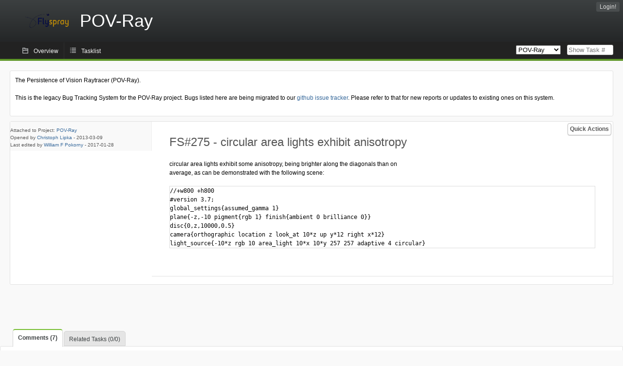

--- FILE ---
content_type: text/html; charset=utf-8
request_url: http://bugs.povray.org/index.php?do=details&task_id=275&order=progress&sort=desc&order2=priority&sort2=desc
body_size: 7362
content:
<!DOCTYPE html PUBLIC "-//W3C//DTD XHTML 1.0 Strict//EN" "http://www.w3.org/TR/xhtml1/DTD/xhtml1-strict.dtd">
<html xmlns="http://www.w3.org/1999/xhtml" lang="en-US" xml:lang="en-US">
<head>
<title>FS#275 : circular area lights exhibit anisotropy</title>
<meta name="description" content="Flyspray, a Bug Tracking System written in PHP." />
<meta http-equiv="Content-Type" content="text/html; charset=utf-8" />
<meta http-equiv="Content-Script-Type" content="text/javascript" />
<meta http-equiv="Content-Style-Type" content="text/css" />
<meta name="viewport" content="width=device-width, initial-scale=1.0" />
<link rel="index" id="indexlink" type="text/html" href="http://bugs.povray.org/" />
<link rel="section" type="text/html" href="http://bugs.povray.org/?project=2" />
<link media="screen" href="http://bugs.povray.org/themes/CleanFS/theme.css" rel="stylesheet" type="text/css" />
<link media="print" href="http://bugs.povray.org/themes/CleanFS/theme_print.css" rel="stylesheet" type="text/css" />
<link href="http://bugs.povray.org/themes/CleanFS/font-awesome.min.css" rel="stylesheet" type="text/css" />
<link rel="alternate" type="application/rss+xml" title="Flyspray RSS 1.0 Feed"
  href="http://bugs.povray.org/feed.php?feed_type=rss1&amp;project=2" />
<link rel="alternate" type="application/rss+xml" title="Flyspray RSS 2.0 Feed"
  href="http://bugs.povray.org/feed.php?feed_type=rss2&amp;project=2" />
<link rel="alternate" type="application/atom+xml" title="Flyspray Atom 0.3 Feed"
  href="http://bugs.povray.org/feed.php?feed_type=atom&amp;project=2" />
<script type="text/javascript" src="http://bugs.povray.org/js/prototype/prototype.js"></script>
<script type="text/javascript" src="http://bugs.povray.org/js/script.aculo.us/scriptaculous.js"></script>
<script type="text/javascript" src="http://bugs.povray.org/js/details.js"></script>
<script type="text/javascript" src="http://bugs.povray.org/js/tabs.js"></script>
<script type="text/javascript" src="http://bugs.povray.org/js/functions.js"></script>
<script type="text/javascript" src="http://bugs.povray.org/js/jscalendar/calendar_stripped.js"></script>
<script type="text/javascript" src="http://bugs.povray.org/js/jscalendar/calendar-setup_stripped.js"> </script>
<script type="text/javascript" src="http://bugs.povray.org/js/jscalendar/lang/calendar-en.js"></script>
<script type="text/javascript" src="http://bugs.povray.org/js/lightbox/js/lightbox.js"></script>
<link rel="stylesheet" href="http://bugs.povray.org/js/lightbox/css/lightbox.css" type="text/css" media="screen" />
 
</head>
<body onload="" class="details p2">

    <h1 id="title"><a href="http://bugs.povray.org/">
	<img src="http://bugs.povray.org//flyspray_small.png" />	<span>POV-Ray</span>
    </a></h1>
    <input id="menu1" type="checkbox">
<label id="labelmenu1" for="menu1"></label>
<div id="menu"><ul id="menu-list"><li class="first">
	<input type="checkbox" id="s_loginbox" />
        <label for="s_loginbox" id="show_loginbox" accesskey="l">Login!</label>
        <div id="loginbox" class="popup"><form id="login" action="http://bugs.povray.org/index.php?do=authenticate" method="post">
<div id="login_input">
	<input placeholder="Username" class="text" type="text" id="lbl_user_name" name="user_name" size="17" maxlength="32" />
	<input placeholder="Password" class="password" type="password" id="lbl_password" name="password" size="17" maxlength="100" />
	<label for="lbl_remember">Remember me</label>
	<input type="checkbox" id="lbl_remember" name="remember_login" />
	<input type="hidden" name="return_to" value="/index.php?do=details&amp;task_id=275&amp;order=progress&amp;sort=desc&amp;order2=priority&amp;sort2=desc" />
	<input type="submit" value="Login!" name="login" id="login_button" />
</div>
<div id="login_links">
                      <a id="forgotlink"
                href="http://bugs.povray.org/index.php?do=lostpw">Lost password?</a>
        </div>
<div id="login_oauth">
    </div>
</form>
</div>
	</li></ul>
</div><div id="pm-menu">
	<input id="pmmenu" type="checkbox">
	<label id="labelpmmenu" for="pmmenu"></label>
	<ul id="pm-menu-list"><li class="first">
		<a id="toplevellink"
				href="http://bugs.povray.org/index.php?do=toplevel&amp;project=2">Overview</a>
	</li><li>
		<a id="homelink"
				href="http://bugs.povray.org/index.php?do=tasklist&amp;project=2">Tasklist</a>
	</li>	</ul>
	<div id="pmcontrol">
		<div id="projectselector">			<form id="projectselectorform" action="http://bugs.povray.org/index.php" method="get">
				<select name="project" onchange="document.getElementById('projectselectorform').submit()">
				<option value="0">All Projects</option><optgroup><option value="2" selected="selected">POV-Ray</option></optgroup>				</select>
				<noscript><button type="submit">Switch</button></noscript>
				<input type="hidden" name="do" value="details" />
				<input type="hidden" value="1" name="switch" />
							</form>
		</div>
		<div id="showtask">			<form action="http://bugs.povray.org/index.php" method="get">
				<noscript><button type="submit">Show Task #</button></noscript>
				<input id="task_id" name="show_task" class="text" type="text" size="10" accesskey="t" placeholder="Show Task #" />
			</form>
		</div>
	</div>
</div>

								
<div id="content">
	<div class="clear"></div>
			<div id="intromessage">
<p>
The Persistence of Vision Raytracer (POV-Ray).
</p>

<p>
This is the legacy Bug Tracking System for the POV-Ray project. Bugs listed here are being migrated to our <a href="https://github.com/POV-Ray/povray/issues/" class="urlextern" title="https://github.com/POV-Ray/povray/issues/">github issue tracker</a><a href="http://wiki.povray.org/content/" class="internallink"></a>. Please refer to that for new reports or updates to existing ones on this system.
</p>
</div>
	<div id="actionbar">
  
  
  
  	<input type="checkbox" id="s_quickactions" />
	<label class="button main" id="actions" for="s_quickactions">Quick Actions</label>
	<div id="actionsform">
        <ul>
            
                                    <li>
                <a href="http://bugs.povray.org/index.php?do=depends&amp;task_id=275">View Dependency Graph</a>
            </li>
            
            
            
            
            
	
		</ul>
	</div>
</div>

<script type="text/javascript">
function show_hide(elem, flag)
{
	elem.style.display = "none";
	if(flag)
		elem.nextElementSibling.style.display = "block";
	else
		elem.previousElementSibling.style.display = "block";
}
function quick_edit(elem, id)
{
	var e = document.getElementById(id);
	var name = e.name;
	var value = e.value;
	var text;
	if(e.selectedIndex != null)
		text = e.options[e.selectedIndex].text;
	else
		text = document.getElementById(id).value; // for due date and estimated effort
	var xmlHttp = new XMLHttpRequest();

	xmlHttp.onreadystatechange = function(){
		if(xmlHttp.readyState == 4){
			var target = elem.previousElementSibling;
			if(xmlHttp.status == 200){
				if(target.getElementsByTagName("span").length > 0)//for progress
				{
					target.getElementsByTagName("span")[0].innerHTML = text;
					target.getElementsByClassName("progress_bar")[0].style.width = text;
				}else{
					target.innerHTML = text;
				}
				target.className='fa fa-check';
				elem.className='fa fa-check';
				show_hide(elem, false);
			}else{
				// TODO show error message returned from the server and let quickedit form open
				target.className='fa fa-warning';
				elem.className='fa fa-warning';
			}
		}
	}
	xmlHttp.open("POST", "http://bugs.povray.org/js/callbacks/quickedit.php", true);
	xmlHttp.setRequestHeader("Content-type","application/x-www-form-urlencoded");
	xmlHttp.send("name=" + name + "&value=" + value + "&task_id=275&csrftoken=1168705220");
}
</script>

<!-- Grab fields wanted for this project so we can only show those we want -->

<div id="taskdetails">
	<span id="navigation">                 	</span>

    <div id="taskfields">
    <ul class="fieldslist">
        <!-- Status -->
        
        <!-- Progress -->
                <!-- Task Type-->
        
        <!-- Category -->
        
        <!-- Assigned To-->
        
        <!-- OS -->
        
        <!-- Severity -->
        
        <!-- Priority -->
        
        <!-- Reported In -->
        
        <!-- Due -->
        
        <!-- Due Date -->
                        <!-- Votes-->
        
        <!-- Private -->
		
		<!-- Watching -->
		    </ul>

    <div id="fineprint">
        Attached to Project: <a
                href="/index.php?project=2">POV-Ray</a>
        <br/>
        Opened by <a href="http://bugs.povray.org/index.php?do=user&amp;area=users&amp;id=4">Christoph Lipka</a>
                -
        <span title="Saturday, 09 March 2013, 02:53 GMT ">2013-03-09</span>
                <br/>
        Last edited by  <a href="http://bugs.povray.org/index.php?do=user&amp;area=users&amp;id=90">William F Pokorny</a>
        -
        <span title="Saturday, 28 January 2017, 16:01 GMT ">2017-01-28</span>
            </div>

    </div>


<div id="taskdetailsfull">
	<h2 class="summary severity2">
	FS#275 - circular area lights exhibit anisotropy	</h2>
	<span class="tags"></span>
	<div id="taskdetailstext">
<p>
circular area lights exhibit some anisotropy, being brighter along the diagonals than on average, as can be demonstrated with the following scene:
</p>
<pre class="code">
//+w800 +h800
#version 3.7;
global_settings{assumed_gamma 1}
plane{-z,-10 pigment{rgb 1} finish{ambient 0 brilliance 0}}
disc{0,z,10000,0.5}
camera{orthographic location z look_at 10*z up y*12 right x*12}
light_source{-10*z rgb 10 area_light 10*x 10*y 257 257 adaptive 4 circular}
</pre>
</div>

          
        </div>

<div id="taskinfo">
        
        <!-- This task blocks the following tasks: -->
        
                    </div>
</div>


<div id="actionbuttons">

    </div>

<div class="clear"></div>
</div>
<ul id="submenu">
    <li id="commentstab">
  <a href="#comments">Comments (7)</a>
  </li>
  
  <li id="relatedtab">
  <a href="#related">Related Tasks (0/0)</a>
  </li>

  
  
    </ul>
<div id="comments" class="tab active">
			<div class="comment_container" id="comment1003">
			<div class="comment_avatar"><a class="av_comment" href="http://bugs.povray.org/index.php?do=user&area=users&id=73" title="Simon"><i class="fa fa-user" style="font-size:50px"></i></a></div>
			<div class="comment">
				<div class="comment_header">
					<div class="comment_header_actions">
						<form action="http://bugs.povray.org/index.php?do=details&task_id=275" method="post" enctype="multipart/form-data" ><input type="hidden" name="csrftoken" value="1168705220" />																								</form>
					</div>
					<div class="comment_header_infos"><a href="http://bugs.povray.org/index.php?do=user&amp;area=users&amp;id=73">Simon</a> commented on Wednesday, 13 March 2013, 16:01 GMT </div>
				</div>
				<div class="commenttext">
					
<p>
Not surprising, currently the rectangular grid of sample lights is just deformed into a circle, which makes the lights more dense along diagonals (see figure). I see no reason to stick with the rectangular array of lights. The expensive part is testing for shadows, but the sampling lights could be arranged in many ways:<br />usual polar coordinates (denser at the center, but isotropic)<br />polar coordinates with uniformly increasing number of lights with radius (best)<br />Halton-like sub-random sequence for incremental sampling (like radiosity)
</p>

<p>
All these algorithms have a problem that they are harder to use with adaptive sampling (neighbouring lights are not easy to find, and they are not in fours, so oversampling is difficult). Circular lights would need a separate adaptive algorithm. The easiest solution would probably be to triangulate and subdivide the triangles. Triangulation could also be expanded to the concept of mesh lights.
</p>

<p>
A lazy solution is to keep current distribution of lights, and calculate dimming factors to make the illumination uniform. However, the lights still have larger resolution at diagonals, and dimming wastes accuracy (optimal sampling solution has equal weights of all the lights).
</p>
										    <div class="attachments">
          <a title="circularlight.png" href="?getfile=109" rel="lightbox[bug]">
              <img src="http://bugs.povray.org/themes/CleanFS/mime/image.png" alt="" title="image/png; charset=binary" />
            &nbsp;&nbsp;
            circularlight.png
                  </a>
                  (37.2 KiB)
              <a class="fa fa-download" title="Download circularlight.png" href="?getfile=109&amp;dl"></a>
        <br />
    </div>
  				</div>
			</div>
		</div>
			<div class="comment_container" id="comment1005">
			<div class="comment_avatar"><a class="av_comment" href="http://bugs.povray.org/index.php?do=user&area=users&id=73" title="Simon"><i class="fa fa-user" style="font-size:50px"></i></a></div>
			<div class="comment">
				<div class="comment_header">
					<div class="comment_header_actions">
						<form action="http://bugs.povray.org/index.php?do=details&task_id=275" method="post" enctype="multipart/form-data" ><input type="hidden" name="csrftoken" value="1168705220" />																								</form>
					</div>
					<div class="comment_header_infos"><a href="http://bugs.povray.org/index.php?do=user&amp;area=users&amp;id=73">Simon</a> commented on Wednesday, 13 March 2013, 18:09 GMT </div>
				</div>
				<div class="commenttext">
					
<p>
If I'm not mistaken, the density of lights goes as 1/cos(phi)^2 if phi is the polar angle: tan(phi)=y/x, if abs(x)&gt;abs(y), and 1/sin(phi)^2 if abs(x)&lt;abs(y), making the light density at diagonals precisely double than density at the horizontal and vertical line. A &quot;patch&quot; can therefore be done by multiplying each light intensity by<br />max(x,y)^2/(x^2+y^2)<br />and normalization of the all the weights, so that the sum of the intensities is still the same as expected.
</p>

<p>
However, I'm not entirely sure about this, it's a quick calculation.
</p>
														</div>
			</div>
		</div>
			<div class="comment_container" id="comment1007">
			<div class="comment_avatar"><a class="av_comment" href="http://bugs.povray.org/index.php?do=user&area=users&id=4" title="Christoph Lipka"><i class="fa fa-user" style="font-size:50px"></i></a></div>
			<div class="comment">
				<div class="comment_header">
					<div class="comment_header_actions">
						<form action="http://bugs.povray.org/index.php?do=details&task_id=275" method="post" enctype="multipart/form-data" ><input type="hidden" name="csrftoken" value="1168705220" />						<span class="comment_header_usertype">Admin</span>																		</form>
					</div>
					<div class="comment_header_infos"><a href="http://bugs.povray.org/index.php?do=user&amp;area=users&amp;id=4">Christoph Lipka</a> commented on Thursday, 14 March 2013, 10:19 GMT </div>
				</div>
				<div class="commenttext">
					
<p>
Thanks for your feedback, Simon. Here are a few more thoughts of mine: 
</p>
<ul>
<li class="level1"><div class="li"> The non-adaptive non-circular area light is a fixed array of lights, so for consistency the non-adaptive circular version should also be; that rules out Halton sampling.</div>
</li>
</ul>
<ul>
<li class="level1"><div class="li"> The adaptive non-circular area light algorithm is based on systematic subdivision of the area, so for consistency the adaptive circular version should also be; such a systematic subdivision could certainly be used in a non-adaptive manner as well, so I think there's no reason to invest coding time into an independent non-adaptive approach.</div>
</li>
</ul>
<ul>
<li class="level1"><div class="li"> The code for the quadrilaterals-based subdivision approach is well-established, well-tested, and very straightforward; a triangles-based approach would probably be a bit more difficult, and would have to be written from scratch.</div>
</li>
</ul>

<p>
 My idea would therefore be to just fix the formula that deforms the square into a circle, so that the points in each of the concentric circles end up spaced evenly. I guess this will involve some use of trigonometrics, which may degrade performance, but if it turns out to be too bad we could simply pre-compute the deformation factors (sharing the table among area lights with the same number of subdivisions).
</p>
														</div>
			</div>
		</div>
			<div class="comment_container" id="comment1008">
			<div class="comment_avatar"><a class="av_comment" href="http://bugs.povray.org/index.php?do=user&area=users&id=73" title="Simon"><i class="fa fa-user" style="font-size:50px"></i></a></div>
			<div class="comment">
				<div class="comment_header">
					<div class="comment_header_actions">
						<form action="http://bugs.povray.org/index.php?do=details&task_id=275" method="post" enctype="multipart/form-data" ><input type="hidden" name="csrftoken" value="1168705220" />																								</form>
					</div>
					<div class="comment_header_infos"><a href="http://bugs.povray.org/index.php?do=user&amp;area=users&amp;id=73">Simon</a> commented on Thursday, 14 March 2013, 18:59 GMT </div>
				</div>
				<div class="commenttext">
					
<p>
Fixing the formula would be very difficult, if not practically impossible. It probably won't be just simple trigonometry (I had a similar problem before, it wasn't pretty). To make the density uniform, points have to rearrange in both dimensions (lights from the diagonals have to be pushed apart sideways and radialy at the same time), and finding a useful analytical formula is probably not worth the effort.
</p>

<p>
If you want to keep the quadrilateral adaptive algorithm, there are a few options:
</p>
<ul>
<li class="level1"><div class="li"> Subdivision of triangles into 3 quadrilaterals (complicated, and generates more points even before subdivision).</div>
</li>
</ul>
<ul>
<li class="level1"><div class="li"> Merging two triangles into quadrilateral (easier, but for a chosen triangulation, the pairs have to be chosen carefully).</div>
</li>
</ul>

<p>
 Both solutions would require precomputing the points and arrays of indices for each quadrilateral, because indexing is very difficult (basically you are constructing a mesh). This can be done at parse time (storing around 30 vectors for each light and a couple of integers is not too much).
</p>

<p>
Personally, I would choose the construction with one point in the middle, N points in the next layer, 2N points in the third layer, 3N, 4N,... like this<br /><a href="http://www.photo-dictionary.com/photofiles/list/1762/2325pasta_strainer.jpg" class="urlextern" title="http://www.photo-dictionary.com/photofiles/list/1762/2325pasta_strainer.jpg">http://www.photo-dictionary.com/photofiles/list/1762/2325pasta_strainer.jpg</a> (just not on straight hexagonal lines but on circles)
</p>

<p>
If you can then group the triangles into quads and store them in an array, it's done (but not easy).
</p>
														</div>
			</div>
		</div>
			<div class="comment_container" id="comment1009">
			<div class="comment_avatar"><a class="av_comment" href="http://bugs.povray.org/index.php?do=user&area=users&id=4" title="Christoph Lipka"><i class="fa fa-user" style="font-size:50px"></i></a></div>
			<div class="comment">
				<div class="comment_header">
					<div class="comment_header_actions">
						<form action="http://bugs.povray.org/index.php?do=details&task_id=275" method="post" enctype="multipart/form-data" ><input type="hidden" name="csrftoken" value="1168705220" />						<span class="comment_header_usertype">Admin</span>																		</form>
					</div>
					<div class="comment_header_infos"><a href="http://bugs.povray.org/index.php?do=user&amp;area=users&amp;id=4">Christoph Lipka</a> commented on Thursday, 14 March 2013, 20:51 GMT </div>
				</div>
				<div class="commenttext">
					<blockquote><div class="no">
Fixing the formula would be very difficult, if not practically impossible. It probably won't be just simple trigonometry (I had a similar problem before, it wasn't pretty). To make the density uniform, points have to rearrange in both dimensions (lights from the diagonals have to be pushed apart sideways and radialy at the same time), and finding a useful analytical formula is probably not worth the effort.</div></blockquote>

<p>
 I'm well aware that achieving equal distances both radially and circumferentially is an absolute impossibility, but I'm just aiming at circumferentially uniform spacing. This should be rather trivial: All you need to do is interpret the square grid not as an array of NxN points, but as N/2 concentric square frames of 4(i-1) points each (for even N), or (N-1)/2 concentric square frames of 4(i-1) points each with one additional point in the center (for odd N); obviously you can arrange the 4(i-1) points of any of the square frames in a circular fashion with equal circumferential distances instead, and this circumferential distance will be the same for all nesting levels; likewise, the radial distance between any such circle and the one immediately nested within  will also be the same for all circles (albeit different from the circumferential distance). 
</p>
<blockquote><div class="no">
If you want to keep the quadrilateral adaptive algorithm, there are a few options:</div></blockquote>

<p>
 Those options are far from the current adaptive algorithm, which is based around the property that the mesh formed by the quadrilaterals is topologically equivalent to a simple NxN grid. 
</p>
<blockquote><div class="no">
Personally, I would choose the construction with one point in the middle, N points in the next layer, 2N points in the third layer, 3N, 4N,...</div></blockquote>

<p>
 Actually what my suggestion would result in is exactly that (for odd number of elements squared), with N=4 (instead of N=6 as you probably have in mind).
</p>
														</div>
			</div>
		</div>
			<div class="comment_container" id="comment1010">
			<div class="comment_avatar"><a class="av_comment" href="http://bugs.povray.org/index.php?do=user&area=users&id=73" title="Simon"><i class="fa fa-user" style="font-size:50px"></i></a></div>
			<div class="comment">
				<div class="comment_header">
					<div class="comment_header_actions">
						<form action="http://bugs.povray.org/index.php?do=details&task_id=275" method="post" enctype="multipart/form-data" ><input type="hidden" name="csrftoken" value="1168705220" />																								</form>
					</div>
					<div class="comment_header_infos"><a href="http://bugs.povray.org/index.php?do=user&amp;area=users&amp;id=73">Simon</a> commented on Thursday, 14 March 2013, 22:09 GMT </div>
				</div>
				<div class="commenttext">
					
<p>
Perfect, this is excellent (actually it's N=8), I should have seen it before - the merging of triangles is obvious and gives exactly the topology of the grid. And it actually has constant average density (which is more important than equal radial and circumferential spacing, which you get in hexagonal grid).
</p>
														</div>
			</div>
		</div>
			<div class="comment_container" id="comment1266">
			<div class="comment_avatar"><a class="av_comment" href="http://bugs.povray.org/index.php?do=user&area=users&id=90" title="William F Pokorny"><i class="fa fa-user" style="font-size:50px"></i></a></div>
			<div class="comment">
				<div class="comment_header">
					<div class="comment_header_actions">
						<form action="http://bugs.povray.org/index.php?do=details&task_id=275" method="post" enctype="multipart/form-data" ><input type="hidden" name="csrftoken" value="1168705220" />																								</form>
					</div>
					<div class="comment_header_infos"><a href="http://bugs.povray.org/index.php?do=user&amp;area=users&amp;id=90">William F Pokorny</a> commented on Saturday, 28 January 2017, 16:01 GMT </div>
				</div>
				<div class="commenttext">
					
<p>
Now tracked on github as issue #222.<br />
</p>
														</div>
			</div>
		</div>
		</div>
<div id="related" class="tab">
  
  <div class="related">
    <form action="http://bugs.povray.org/index.php?do=details&amp;task_id=275#related" method="post" enctype="multipart/form-data" ><input type="hidden" name="csrftoken" value="1168705220" />      <table id="tasks_related" class="userlist">
        <thead>
          <tr>
          <th>
            <a class="toggle_selected" href="javascript:ToggleSelected('tasks_related')">
              <!--<img title="Toggle Selected" alt="Toggle Selected" src="http://bugs.povray.org/themes/CleanFS/kaboodleloop.png" width="16" height="16" />-->
            </a>
          </th>
          <th>Tasks related to this task (0)</th>
        </tr>
        </thead>
        <tbody>
                </tbody>
        <tfoot>
        <tr>
          <td colspan="2">
            <input type="hidden" name="action" value="remove_related" />
            <input type="hidden" name="task_id" value="275" />
            <button type="submit">Remove</button>
          </td>
        </tr>
        </tfoot>
      </table>
    </form>
  </div>
    
  <div class="related">
    <table id="duplicate_tasks" class="userlist">
      <thead>
      <tr>
        <th>Duplicate tasks of this task (0)</th>
      </tr>
      </thead>
      <tbody>
            </tbody>
    </table>
  </div>

  </div>
<div id="history" class="tab">
  <h3>Loading...</h3>
</div>
<input type="checkbox" id="s_shortcuts" />
<label for="s_shortcuts" id="shortcutlabel"><i class="fa fa-keyboard-o"></i> Keyboard shortcuts</label>
<label for="s_shortcuts" id="shortcutsmodal"></label>
<div id="shortcuts">
<label for="s_shortcuts" id="shortcutclose"><i class="fa fa-close fa-2x"></i></label>
<h3>Available keyboard shortcuts</h3>
<h4></h4>
<ul>
<li><kbd>SHIFT+ALT+l</kbd> Login Dialog / Logout</li>
<li><kbd>SHIFT+ALT+a</kbd> Add new task</li>
<li><kbd>SHIFT+ALT+m</kbd> My searches</li>
<li><kbd>SHIFT+ALT+t</kbd> focus taskid search</li>
</ul>
<h4>Tasklist</h4>
<ul>
<li><kbd>o</kbd> open selected task</li>
<li><kbd>j</kbd> move cursor down</li>
<li><kbd>k</kbd> move cursor up</li>
</ul>
<h4>Task Details</h4>
<ul>
<li><kbd>n</kbd> Next task</li>
<li><kbd>p</kbd> Previous task</li>
<li><kbd>SHIFT+ALT+e</kbd> <kbd>ENTER</kbd> Edit this task</li>
<li><kbd>SHIFT+ALT+y</kbd> Close Task</li>
</ul>
<h4>Task Editing</h4>
<ul>
<li><kbd>SHIFT+ALT+s</kbd> save task</li>
</ul>
</div>
</div>
<div id="footer">
      
  <!-- Please don't remove this line - it helps promote Flyspray -->
  <a href="http://flyspray.org/" class="offsite">powered by Flyspray</a>
</div>
</body>
</html>
